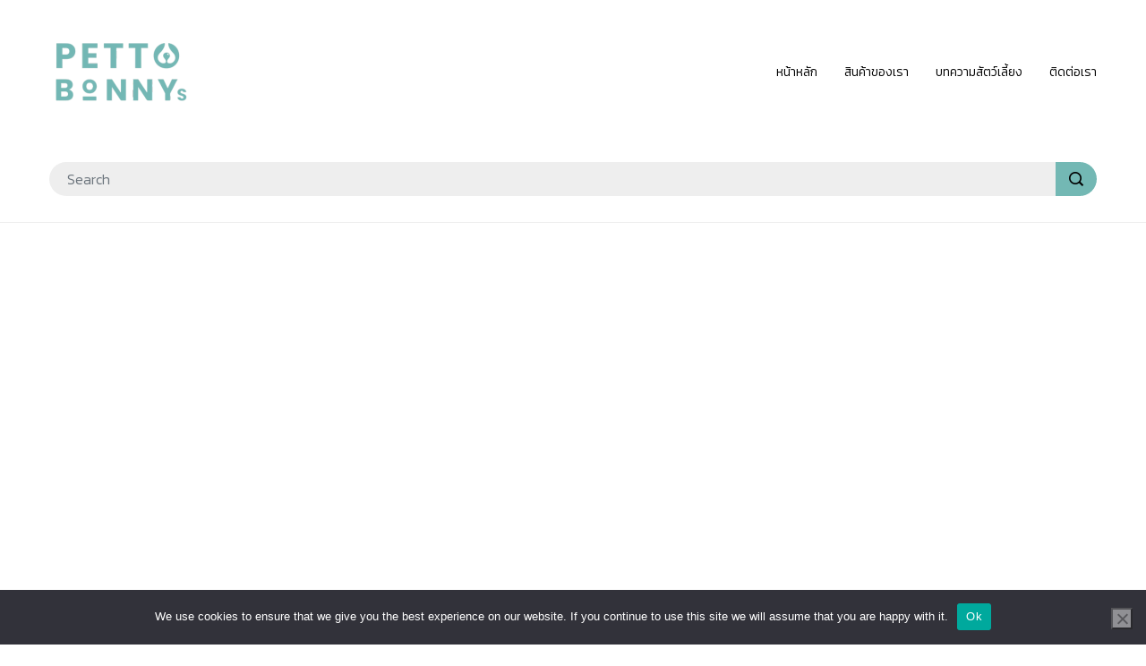

--- FILE ---
content_type: text/html; charset=UTF-8
request_url: https://www.pettobonny.com/sitemap/
body_size: 7841
content:
<!DOCTYPE html>
<html lang="en" prefix="og: https://ogp.me/ns#" class="no-js">
<head>
<meta charset="UTF-8">
<meta http-equiv="X-UA-Compatible" content="IE=edge, chrome=1" />
<meta name="viewport" content="width=device-width, initial-scale=1">
<meta property="og:title" content="Sitemap - PettoBonny🆂 -เพ็ทโตะบอนนี่" /><meta property="og:site_name" content="PettoBonny🆂 -เพ็ทโตะบอนนี่" /><meta property="og:type" content="article" /><meta name="description" content="" /><meta property="og:description" content="" /><meta property="og:image" content="https://www.pettobonny.com/wp-content/uploads/2025/02/Untitled-design-68.png" />	<style>img:is([sizes="auto" i], [sizes^="auto," i]) { contain-intrinsic-size: 3000px 1500px }</style>
<!-- Search Engine Optimization by Rank Math - https://rankmath.com/ -->
<title>Sitemap - PettoBonny🆂 -เพ็ทโตะบอนนี่</title>
<meta name="robots" content="follow, index, max-snippet:-1, max-video-preview:-1, max-image-preview:large"/>
<link rel="canonical" href="https://www.pettobonny.com/sitemap/" />
<meta property="og:locale" content="en_US" />
<meta property="og:type" content="article" />
<meta property="og:title" content="Sitemap - PettoBonny🆂 -เพ็ทโตะบอนนี่" />
<meta property="og:url" content="https://www.pettobonny.com/sitemap/" />
<meta property="og:site_name" content="Pettobonny" />
<meta property="article:publisher" content="https://www.facebook.com/PettoBonny/" />
<meta property="og:image" content="https://www.pettobonny.com/wp-content/uploads/2022/10/National-Love-Your-Pet-Day-400-×-200-px-1200-×-768-px-1200-×-630-px.png" />
<meta property="og:image:secure_url" content="https://www.pettobonny.com/wp-content/uploads/2022/10/National-Love-Your-Pet-Day-400-×-200-px-1200-×-768-px-1200-×-630-px.png" />
<meta property="og:image:width" content="1200" />
<meta property="og:image:height" content="630" />
<meta property="og:image:alt" content="Sitemap" />
<meta property="og:image:type" content="image/png" />
<meta property="article:published_time" content="2016-03-15T19:13:02+07:00" />
<meta name="twitter:card" content="summary_large_image" />
<meta name="twitter:title" content="Sitemap - PettoBonny🆂 -เพ็ทโตะบอนนี่" />
<meta name="twitter:site" content="@admin" />
<meta name="twitter:creator" content="@admin" />
<meta name="twitter:image" content="https://www.pettobonny.com/wp-content/uploads/2022/10/National-Love-Your-Pet-Day-400-×-200-px-1200-×-768-px-1200-×-630-px.png" />
<meta name="twitter:label1" content="Time to read" />
<meta name="twitter:data1" content="Less than a minute" />
<script type="application/ld+json" class="rank-math-schema">{"@context":"https://schema.org","@graph":[{"@type":["NewsMediaOrganization","Organization"],"@id":"https://www.pettobonny.com/#organization","name":"admin","url":"https://www.pettobonny.com","sameAs":["https://www.facebook.com/PettoBonny/","https://twitter.com/admin"],"email":"pettobonny@gmail.com","logo":{"@type":"ImageObject","@id":"https://www.pettobonny.com/#logo","url":"https://www.pettobonny.com/wp-content/uploads/2022/04/cropped-33-logo.png","contentUrl":"https://www.pettobonny.com/wp-content/uploads/2022/04/cropped-33-logo.png","caption":"Pettobonny","inLanguage":"en","width":"512","height":"512"}},{"@type":"WebSite","@id":"https://www.pettobonny.com/#website","url":"https://www.pettobonny.com","name":"Pettobonny","publisher":{"@id":"https://www.pettobonny.com/#organization"},"inLanguage":"en"},{"@type":"ImageObject","@id":"https://www.pettobonny.com/wp-content/uploads/2022/10/National-Love-Your-Pet-Day-400-\u00d7-200-px-1200-\u00d7-768-px-1200-\u00d7-630-px.png","url":"https://www.pettobonny.com/wp-content/uploads/2022/10/National-Love-Your-Pet-Day-400-\u00d7-200-px-1200-\u00d7-768-px-1200-\u00d7-630-px.png","width":"1200","height":"630","inLanguage":"en"},{"@type":"BreadcrumbList","@id":"https://www.pettobonny.com/sitemap/#breadcrumb","itemListElement":[{"@type":"ListItem","position":"1","item":{"@id":"https://www.pettobonny.com","name":"Home"}},{"@type":"ListItem","position":"2","item":{"@id":"https://www.pettobonny.com/sitemap/","name":"Sitemap"}}]},{"@type":"WebPage","@id":"https://www.pettobonny.com/sitemap/#webpage","url":"https://www.pettobonny.com/sitemap/","name":"Sitemap - PettoBonny\ud83c\udd82 -\u0e40\u0e1e\u0e47\u0e17\u0e42\u0e15\u0e30\u0e1a\u0e2d\u0e19\u0e19\u0e35\u0e48","datePublished":"2016-03-15T19:13:02+07:00","dateModified":"2016-03-15T19:13:02+07:00","isPartOf":{"@id":"https://www.pettobonny.com/#website"},"primaryImageOfPage":{"@id":"https://www.pettobonny.com/wp-content/uploads/2022/10/National-Love-Your-Pet-Day-400-\u00d7-200-px-1200-\u00d7-768-px-1200-\u00d7-630-px.png"},"inLanguage":"en","breadcrumb":{"@id":"https://www.pettobonny.com/sitemap/#breadcrumb"}},{"@type":"Person","@id":"https://www.pettobonny.com/author/admin/","name":"admin","url":"https://www.pettobonny.com/author/admin/","image":{"@type":"ImageObject","@id":"https://secure.gravatar.com/avatar/6100f292d4d973ee3f367ad6b76ae5131f6c37056dfe982b61f9ae3d1b0d8572?s=96&amp;d=mm&amp;r=g","url":"https://secure.gravatar.com/avatar/6100f292d4d973ee3f367ad6b76ae5131f6c37056dfe982b61f9ae3d1b0d8572?s=96&amp;d=mm&amp;r=g","caption":"admin","inLanguage":"en"},"sameAs":["https://www.pettobonny.com"],"worksFor":{"@id":"https://www.pettobonny.com/#organization"}},{"@type":"Article","headline":"Sitemap - PettoBonny\ud83c\udd82 -\u0e40\u0e1e\u0e47\u0e17\u0e42\u0e15\u0e30\u0e1a\u0e2d\u0e19\u0e19\u0e35\u0e48","datePublished":"2016-03-15T19:13:02+07:00","dateModified":"2016-03-15T19:13:02+07:00","author":{"@id":"https://www.pettobonny.com/author/admin/","name":"admin"},"publisher":{"@id":"https://www.pettobonny.com/#organization"},"name":"Sitemap - PettoBonny\ud83c\udd82 -\u0e40\u0e1e\u0e47\u0e17\u0e42\u0e15\u0e30\u0e1a\u0e2d\u0e19\u0e19\u0e35\u0e48","@id":"https://www.pettobonny.com/sitemap/#richSnippet","isPartOf":{"@id":"https://www.pettobonny.com/sitemap/#webpage"},"image":{"@id":"https://www.pettobonny.com/wp-content/uploads/2022/10/National-Love-Your-Pet-Day-400-\u00d7-200-px-1200-\u00d7-768-px-1200-\u00d7-630-px.png"},"inLanguage":"en","mainEntityOfPage":{"@id":"https://www.pettobonny.com/sitemap/#webpage"}}]}</script>
<!-- /Rank Math WordPress SEO plugin -->
<link rel='dns-prefetch' href='//www.googletagmanager.com' />
<link rel='dns-prefetch' href='//pagead2.googlesyndication.com' />
<link rel="alternate" type="application/rss+xml" title="PettoBonny🆂 -เพ็ทโตะบอนนี่ &raquo; Feed" href="https://www.pettobonny.com/feed/" />
<link rel="alternate" type="application/rss+xml" title="PettoBonny🆂 -เพ็ทโตะบอนนี่ &raquo; Comments Feed" href="https://www.pettobonny.com/comments/feed/" />
<!-- <link rel='stylesheet' id='flipmag-shortcodes-css' href='https://www.pettobonny.com/wp-content/plugins/flipmag-shortcodes/css/shortcodes.css?ver=6.8.3' type='text/css' media='all' /> -->
<!-- <link rel='stylesheet' id='wp-block-library-css' href='https://www.pettobonny.com/wp-includes/css/dist/block-library/style.min.css?ver=6.8.3' type='text/css' media='all' /> -->
<link rel="stylesheet" type="text/css" href="//www.pettobonny.com/wp-content/cache/wpfc-minified/7z1pbnnn/auvt.css" media="all"/>
<style id='classic-theme-styles-inline-css' type='text/css'>
/*! This file is auto-generated */
.wp-block-button__link{color:#fff;background-color:#32373c;border-radius:9999px;box-shadow:none;text-decoration:none;padding:calc(.667em + 2px) calc(1.333em + 2px);font-size:1.125em}.wp-block-file__button{background:#32373c;color:#fff;text-decoration:none}
</style>
<style id='global-styles-inline-css' type='text/css'>
:root{--wp--preset--aspect-ratio--square: 1;--wp--preset--aspect-ratio--4-3: 4/3;--wp--preset--aspect-ratio--3-4: 3/4;--wp--preset--aspect-ratio--3-2: 3/2;--wp--preset--aspect-ratio--2-3: 2/3;--wp--preset--aspect-ratio--16-9: 16/9;--wp--preset--aspect-ratio--9-16: 9/16;--wp--preset--color--black: #000000;--wp--preset--color--cyan-bluish-gray: #abb8c3;--wp--preset--color--white: #ffffff;--wp--preset--color--pale-pink: #f78da7;--wp--preset--color--vivid-red: #cf2e2e;--wp--preset--color--luminous-vivid-orange: #ff6900;--wp--preset--color--luminous-vivid-amber: #fcb900;--wp--preset--color--light-green-cyan: #7bdcb5;--wp--preset--color--vivid-green-cyan: #00d084;--wp--preset--color--pale-cyan-blue: #8ed1fc;--wp--preset--color--vivid-cyan-blue: #0693e3;--wp--preset--color--vivid-purple: #9b51e0;--wp--preset--gradient--vivid-cyan-blue-to-vivid-purple: linear-gradient(135deg,rgba(6,147,227,1) 0%,rgb(155,81,224) 100%);--wp--preset--gradient--light-green-cyan-to-vivid-green-cyan: linear-gradient(135deg,rgb(122,220,180) 0%,rgb(0,208,130) 100%);--wp--preset--gradient--luminous-vivid-amber-to-luminous-vivid-orange: linear-gradient(135deg,rgba(252,185,0,1) 0%,rgba(255,105,0,1) 100%);--wp--preset--gradient--luminous-vivid-orange-to-vivid-red: linear-gradient(135deg,rgba(255,105,0,1) 0%,rgb(207,46,46) 100%);--wp--preset--gradient--very-light-gray-to-cyan-bluish-gray: linear-gradient(135deg,rgb(238,238,238) 0%,rgb(169,184,195) 100%);--wp--preset--gradient--cool-to-warm-spectrum: linear-gradient(135deg,rgb(74,234,220) 0%,rgb(151,120,209) 20%,rgb(207,42,186) 40%,rgb(238,44,130) 60%,rgb(251,105,98) 80%,rgb(254,248,76) 100%);--wp--preset--gradient--blush-light-purple: linear-gradient(135deg,rgb(255,206,236) 0%,rgb(152,150,240) 100%);--wp--preset--gradient--blush-bordeaux: linear-gradient(135deg,rgb(254,205,165) 0%,rgb(254,45,45) 50%,rgb(107,0,62) 100%);--wp--preset--gradient--luminous-dusk: linear-gradient(135deg,rgb(255,203,112) 0%,rgb(199,81,192) 50%,rgb(65,88,208) 100%);--wp--preset--gradient--pale-ocean: linear-gradient(135deg,rgb(255,245,203) 0%,rgb(182,227,212) 50%,rgb(51,167,181) 100%);--wp--preset--gradient--electric-grass: linear-gradient(135deg,rgb(202,248,128) 0%,rgb(113,206,126) 100%);--wp--preset--gradient--midnight: linear-gradient(135deg,rgb(2,3,129) 0%,rgb(40,116,252) 100%);--wp--preset--font-size--small: 13px;--wp--preset--font-size--medium: 20px;--wp--preset--font-size--large: 36px;--wp--preset--font-size--x-large: 42px;--wp--preset--spacing--20: 0.44rem;--wp--preset--spacing--30: 0.67rem;--wp--preset--spacing--40: 1rem;--wp--preset--spacing--50: 1.5rem;--wp--preset--spacing--60: 2.25rem;--wp--preset--spacing--70: 3.38rem;--wp--preset--spacing--80: 5.06rem;--wp--preset--shadow--natural: 6px 6px 9px rgba(0, 0, 0, 0.2);--wp--preset--shadow--deep: 12px 12px 50px rgba(0, 0, 0, 0.4);--wp--preset--shadow--sharp: 6px 6px 0px rgba(0, 0, 0, 0.2);--wp--preset--shadow--outlined: 6px 6px 0px -3px rgba(255, 255, 255, 1), 6px 6px rgba(0, 0, 0, 1);--wp--preset--shadow--crisp: 6px 6px 0px rgba(0, 0, 0, 1);}:where(.is-layout-flex){gap: 0.5em;}:where(.is-layout-grid){gap: 0.5em;}body .is-layout-flex{display: flex;}.is-layout-flex{flex-wrap: wrap;align-items: center;}.is-layout-flex > :is(*, div){margin: 0;}body .is-layout-grid{display: grid;}.is-layout-grid > :is(*, div){margin: 0;}:where(.wp-block-columns.is-layout-flex){gap: 2em;}:where(.wp-block-columns.is-layout-grid){gap: 2em;}:where(.wp-block-post-template.is-layout-flex){gap: 1.25em;}:where(.wp-block-post-template.is-layout-grid){gap: 1.25em;}.has-black-color{color: var(--wp--preset--color--black) !important;}.has-cyan-bluish-gray-color{color: var(--wp--preset--color--cyan-bluish-gray) !important;}.has-white-color{color: var(--wp--preset--color--white) !important;}.has-pale-pink-color{color: var(--wp--preset--color--pale-pink) !important;}.has-vivid-red-color{color: var(--wp--preset--color--vivid-red) !important;}.has-luminous-vivid-orange-color{color: var(--wp--preset--color--luminous-vivid-orange) !important;}.has-luminous-vivid-amber-color{color: var(--wp--preset--color--luminous-vivid-amber) !important;}.has-light-green-cyan-color{color: var(--wp--preset--color--light-green-cyan) !important;}.has-vivid-green-cyan-color{color: var(--wp--preset--color--vivid-green-cyan) !important;}.has-pale-cyan-blue-color{color: var(--wp--preset--color--pale-cyan-blue) !important;}.has-vivid-cyan-blue-color{color: var(--wp--preset--color--vivid-cyan-blue) !important;}.has-vivid-purple-color{color: var(--wp--preset--color--vivid-purple) !important;}.has-black-background-color{background-color: var(--wp--preset--color--black) !important;}.has-cyan-bluish-gray-background-color{background-color: var(--wp--preset--color--cyan-bluish-gray) !important;}.has-white-background-color{background-color: var(--wp--preset--color--white) !important;}.has-pale-pink-background-color{background-color: var(--wp--preset--color--pale-pink) !important;}.has-vivid-red-background-color{background-color: var(--wp--preset--color--vivid-red) !important;}.has-luminous-vivid-orange-background-color{background-color: var(--wp--preset--color--luminous-vivid-orange) !important;}.has-luminous-vivid-amber-background-color{background-color: var(--wp--preset--color--luminous-vivid-amber) !important;}.has-light-green-cyan-background-color{background-color: var(--wp--preset--color--light-green-cyan) !important;}.has-vivid-green-cyan-background-color{background-color: var(--wp--preset--color--vivid-green-cyan) !important;}.has-pale-cyan-blue-background-color{background-color: var(--wp--preset--color--pale-cyan-blue) !important;}.has-vivid-cyan-blue-background-color{background-color: var(--wp--preset--color--vivid-cyan-blue) !important;}.has-vivid-purple-background-color{background-color: var(--wp--preset--color--vivid-purple) !important;}.has-black-border-color{border-color: var(--wp--preset--color--black) !important;}.has-cyan-bluish-gray-border-color{border-color: var(--wp--preset--color--cyan-bluish-gray) !important;}.has-white-border-color{border-color: var(--wp--preset--color--white) !important;}.has-pale-pink-border-color{border-color: var(--wp--preset--color--pale-pink) !important;}.has-vivid-red-border-color{border-color: var(--wp--preset--color--vivid-red) !important;}.has-luminous-vivid-orange-border-color{border-color: var(--wp--preset--color--luminous-vivid-orange) !important;}.has-luminous-vivid-amber-border-color{border-color: var(--wp--preset--color--luminous-vivid-amber) !important;}.has-light-green-cyan-border-color{border-color: var(--wp--preset--color--light-green-cyan) !important;}.has-vivid-green-cyan-border-color{border-color: var(--wp--preset--color--vivid-green-cyan) !important;}.has-pale-cyan-blue-border-color{border-color: var(--wp--preset--color--pale-cyan-blue) !important;}.has-vivid-cyan-blue-border-color{border-color: var(--wp--preset--color--vivid-cyan-blue) !important;}.has-vivid-purple-border-color{border-color: var(--wp--preset--color--vivid-purple) !important;}.has-vivid-cyan-blue-to-vivid-purple-gradient-background{background: var(--wp--preset--gradient--vivid-cyan-blue-to-vivid-purple) !important;}.has-light-green-cyan-to-vivid-green-cyan-gradient-background{background: var(--wp--preset--gradient--light-green-cyan-to-vivid-green-cyan) !important;}.has-luminous-vivid-amber-to-luminous-vivid-orange-gradient-background{background: var(--wp--preset--gradient--luminous-vivid-amber-to-luminous-vivid-orange) !important;}.has-luminous-vivid-orange-to-vivid-red-gradient-background{background: var(--wp--preset--gradient--luminous-vivid-orange-to-vivid-red) !important;}.has-very-light-gray-to-cyan-bluish-gray-gradient-background{background: var(--wp--preset--gradient--very-light-gray-to-cyan-bluish-gray) !important;}.has-cool-to-warm-spectrum-gradient-background{background: var(--wp--preset--gradient--cool-to-warm-spectrum) !important;}.has-blush-light-purple-gradient-background{background: var(--wp--preset--gradient--blush-light-purple) !important;}.has-blush-bordeaux-gradient-background{background: var(--wp--preset--gradient--blush-bordeaux) !important;}.has-luminous-dusk-gradient-background{background: var(--wp--preset--gradient--luminous-dusk) !important;}.has-pale-ocean-gradient-background{background: var(--wp--preset--gradient--pale-ocean) !important;}.has-electric-grass-gradient-background{background: var(--wp--preset--gradient--electric-grass) !important;}.has-midnight-gradient-background{background: var(--wp--preset--gradient--midnight) !important;}.has-small-font-size{font-size: var(--wp--preset--font-size--small) !important;}.has-medium-font-size{font-size: var(--wp--preset--font-size--medium) !important;}.has-large-font-size{font-size: var(--wp--preset--font-size--large) !important;}.has-x-large-font-size{font-size: var(--wp--preset--font-size--x-large) !important;}
:where(.wp-block-post-template.is-layout-flex){gap: 1.25em;}:where(.wp-block-post-template.is-layout-grid){gap: 1.25em;}
:where(.wp-block-columns.is-layout-flex){gap: 2em;}:where(.wp-block-columns.is-layout-grid){gap: 2em;}
:root :where(.wp-block-pullquote){font-size: 1.5em;line-height: 1.6;}
</style>
<!-- <link rel='stylesheet' id='contact-form-7-css' href='https://www.pettobonny.com/wp-content/plugins/contact-form-7/includes/css/styles.css?ver=6.1.3' type='text/css' media='all' /> -->
<!-- <link rel='stylesheet' id='cookie-notice-front-css' href='https://www.pettobonny.com/wp-content/plugins/cookie-notice/css/front.min.css?ver=2.5.9' type='text/css' media='all' /> -->
<!-- <link rel='stylesheet' id='indymall-vender-css' href='https://www.pettobonny.com/wp-content/themes/indymall_1.1.2-1/styles/vender.min.css?ver=1.1.1' type='text/css' media='all' /> -->
<!-- <link rel='stylesheet' id='indymall-main-theme-css' href='https://www.pettobonny.com/wp-content/themes/indymall_1.1.2-1/styles/main.min.css?ver=1.1.1' type='text/css' media='all' /> -->
<!-- <link rel='stylesheet' id='indymall-column-theme-css' href='https://www.pettobonny.com/wp-content/themes/indymall_1.1.2-1/styles/column.min.css?ver=1.1.1' type='text/css' media='all' /> -->
<link rel="stylesheet" type="text/css" href="//www.pettobonny.com/wp-content/cache/wpfc-minified/2po5bb24/azog.css" media="all"/>
<script id="cookie-notice-front-js-before">
var cnArgs = {"ajaxUrl":"https:\/\/www.pettobonny.com\/wp-admin\/admin-ajax.php","nonce":"629c6b13c4","hideEffect":"fade","position":"bottom","onScroll":false,"onScrollOffset":100,"onClick":false,"cookieName":"cookie_notice_accepted","cookieTime":2592000,"cookieTimeRejected":2592000,"globalCookie":false,"redirection":false,"cache":false,"revokeCookies":false,"revokeCookiesOpt":"automatic"};
</script>
<script src='//www.pettobonny.com/wp-content/cache/wpfc-minified/d7tv2o2h/azog.js' type="text/javascript"></script>
<!-- <script src="https://www.pettobonny.com/wp-content/plugins/cookie-notice/js/front.min.js?ver=2.5.9" id="cookie-notice-front-js"></script> -->
<!-- <script src="https://www.pettobonny.com/wp-includes/js/jquery/jquery.min.js?ver=3.7.1" id="jquery-core-js"></script> -->
<!-- <script src="https://www.pettobonny.com/wp-includes/js/jquery/jquery-migrate.min.js?ver=3.4.1" id="jquery-migrate-js"></script> -->
<!-- <script src="https://www.pettobonny.com/wp-content/themes/indymall_1.1.2-1/scripts/vender.min.js?ver=1.1.1" id="indymall-vender-js"></script> -->
<!-- <script src="https://www.pettobonny.com/wp-content/themes/indymall_1.1.2-1/scripts/slick.min.js?ver=1.1.1" id="indymall-slick-js"></script> -->
<!-- <script src="https://www.pettobonny.com/wp-content/themes/indymall_1.1.2-1/scripts/main.min.js?ver=1.1.1" id="indymall-main-js"></script> -->
<link rel="https://api.w.org/" href="https://www.pettobonny.com/wp-json/" /><link rel="alternate" title="JSON" type="application/json" href="https://www.pettobonny.com/wp-json/wp/v2/pages/211" /><link rel="EditURI" type="application/rsd+xml" title="RSD" href="https://www.pettobonny.com/xmlrpc.php?rsd" />
<meta name="generator" content="WordPress 6.8.3" />
<link rel='shortlink' href='https://www.pettobonny.com/?p=211' />
<link rel="alternate" title="oEmbed (JSON)" type="application/json+oembed" href="https://www.pettobonny.com/wp-json/oembed/1.0/embed?url=https%3A%2F%2Fwww.pettobonny.com%2Fsitemap%2F" />
<link rel="alternate" title="oEmbed (XML)" type="text/xml+oembed" href="https://www.pettobonny.com/wp-json/oembed/1.0/embed?url=https%3A%2F%2Fwww.pettobonny.com%2Fsitemap%2F&#038;format=xml" />
<link rel="preconnect" href="https://fonts.googleapis.com">
<link rel="preconnect" href="https://fonts.gstatic.com">
<link href='https://fonts.googleapis.com/css2?display=swap&family=Sarabun:wght@300&family=Kanit:wght@200;300&family=Kantumruy:wght@300' rel='stylesheet'><meta name="generator" content="Site Kit by Google 1.166.0" /><!-- Global site tag (gtag.js) - Google Analytics -->
<script async src="https://www.googletagmanager.com/gtag/js?id=G-5RLKD75MX0"></script>
<script>
window.dataLayer = window.dataLayer || [];
function gtag(){dataLayer.push(arguments);}
gtag('js', new Date());
gtag('config', 'G-5RLKD75MX0');
</script>
<!-- Google AdSense meta tags added by Site Kit -->
<meta name="google-adsense-platform-account" content="ca-host-pub-2644536267352236">
<meta name="google-adsense-platform-domain" content="sitekit.withgoogle.com">
<!-- End Google AdSense meta tags added by Site Kit -->
<!-- Google AdSense snippet added by Site Kit -->
<script async src="https://pagead2.googlesyndication.com/pagead/js/adsbygoogle.js?client=ca-pub-3446146338607037&amp;host=ca-host-pub-2644536267352236" crossorigin="anonymous"></script>
<!-- End Google AdSense snippet added by Site Kit -->
<link rel="icon" href="https://www.pettobonny.com/wp-content/uploads/2024/08/cropped-new-logo-32x32.png" sizes="32x32" />
<link rel="icon" href="https://www.pettobonny.com/wp-content/uploads/2024/08/cropped-new-logo-192x192.png" sizes="192x192" />
<link rel="apple-touch-icon" href="https://www.pettobonny.com/wp-content/uploads/2024/08/cropped-new-logo-180x180.png" />
<meta name="msapplication-TileImage" content="https://www.pettobonny.com/wp-content/uploads/2024/08/cropped-new-logo-270x270.png" />
<style type="text/css" id="indymall_inline_css">:root {
--indymall-primary-color:#73b8b4;
--indymall-text-color:#000000;
--indymall-star-color:#ffcc00;
}body { font-family: "Kanit", sans-serif; }</style>		<style id="wp-custom-css">
function year_shortcode () {
$year = date_i18n ('Y');
return $year;
}
add_shortcode ('year', 'year_shortcode');
</style>
<style id="egf-frontend-styles" type="text/css">
p {background-color: #ffffff;color: #212529;font-family: 'Sarabun', sans-serif;font-size: 17px;font-style: normal;font-weight: 300;line-height: 1.7;} h1 {font-size: 18px;line-height: 1.7;} h2 {font-family: 'Kanit', sans-serif;font-size: 22px;font-style: normal;font-weight: 300;line-height: 2;} h3 {font-family: 'Kanit', sans-serif;font-size: 21px;font-style: normal;font-weight: 300;line-height: 1.5;} h4 {font-family: 'Kantumruy', sans-serif;font-size: 18px;font-style: normal;font-weight: 300;line-height: 1.3;} h5 {font-family: 'Kanit', sans-serif;font-size: 18px;font-style: normal;font-weight: 200;line-height: 1.6;} h6 {} 	</style>
</head>
<body class="wp-singular page-template page-template-sitemap page-template-sitemap-php page page-id-211 wp-theme-indymall_112-1 cookies-not-set">
<header class="container-fluid app-header">
<div class="row header header-lg header-lg-5 d-none d-lg-block">
<div class="col-12 header-main flex-center-y">
<div class="container">
<div class="row">
<div class="col-3 header-logo flex-center-y">
<a href="https://www.pettobonny.com">
<img class="logo" src="https://www.pettobonny.com/wp-content/uploads/2025/02/Untitled-design-68.png" alt="logo" width="230" height="82"/>
</a>
</div>
<div class="col header-main-menu flex-center-y justify-content-end pr-0 ">
<nav class="main-menu-lg flex-center-y flex-wrap">
<div class="menu parent-menu sub-small">
<a data-disabled-link="false" class="item flex-center-y" href="https://www.pettobonny.com/" target="">
<div class="title">หน้าหลัก</div>
</a>
</div>
<div class="menu parent-menu sub-small">
<a data-disabled-link="false" class="item flex-center-y" href="https://invl.me/clmsbz1" target="_blank">
<div class="title">สินค้าของเรา</div>
</a>
</div>
<div class="menu parent-menu sub-small">
<a data-disabled-link="false" class="item flex-center-y" href="https://www.pettobonny.com/Category/%e0%b8%9a%e0%b8%97%e0%b8%84%e0%b8%a7%e0%b8%b2%e0%b8%a1%e0%b9%80%e0%b8%9e%e0%b9%87%e0%b8%97%e0%b9%82%e0%b8%95%e0%b8%b0%e0%b8%9a%e0%b8%ad%e0%b8%99%e0%b8%99%e0%b8%b5%e0%b9%88/" target="_blank">
<div class="title">บทความสัตว์เลี้ยง</div>
</a>
</div>
<div class="menu parent-menu sub-small">
<a data-disabled-link="false" class="item flex-center-y" href="https://www.pettobonny.com/contact-%E0%B8%95%E0%B8%B4%E0%B8%94%E0%B8%95%E0%B9%88%E0%B8%AD-%E0%B9%80%E0%B8%9E%E0%B9%87%E0%B8%97%E0%B9%82%E0%B8%95%E0%B8%B0%E0%B8%9A%E0%B8%AD%E0%B8%99%E0%B8%99%E0%B8%B5%E0%B9%88/" target="_blank">
<div class="title">ติดต่อเรา</div>
</a>
</div>
</nav>                </div>
</div>
</div>
</div>
<div class="col-12 header-nav flex-center-y">
<div class="container">
<div class="row">
<div class="col d-flex justify-content-end pb-2">
<div class="header-search flex-fill">
<form class="searchform w-100" method="get" action="https://www.pettobonny.com">
<div class="input-group">
<input type="search" class="form-control search-field" name="s" value="" autocomplete="off" placeholder="Search">
</div>
<button aria-label="search" class="flex-center" type="submit">
<i class="icon-search-1"></i>
</button>
</form>                    </div>
<div class="header-icons flex-center-y">
</div>
</div>
</div>
</div>
</div>
</div>
<style>
.header-lg .header-main {
background-image: url();
background-size: auto;
}
</style>			
<div class="row header header-xs header-xs-1 d-lg-none">
<div class="tab">
<div id="moremenu-button" class="item header-more text-left">
<div class="icon"><i class="icon-navigation-menu"></i></div>
</div>
<div class="item logo">
<a href="https://www.pettobonny.com">
<img class="logo" src="https://www.pettobonny.com/wp-content/uploads/2025/02/Untitled-design-68.png" alt="logo" width="112" height="40"/>
</a>
</div>
<div class="item header-icons text-right">
</div>
</div>
<div id="search-xs" class="search-xs">
<form class="searchform w-100" method="get" action="https://www.pettobonny.com">
<div class="input-group">
<input type="search" class="form-control search-field" name="s" value="" autocomplete="off" placeholder="Search">
</div>
<button aria-label="search" class="flex-center" type="submit">
<i class="icon-search-1"></i>
</button>
</form>        <div id="search-xs-close" class="close-button"><i class="icon-close-line"></i></div>
</div>
</div>
<div id="drawer-menu-xs" class="style-1">
<div class="tab-header">
<div class="tab selected" data-target="menu-tab-main">
<span>Menu</span>
</div>
<div class="tab" data-target="menu-tab-categories">
<span>Categories</span>
</div>
</div>
<div id="menu-tab-main" class="content">
<div class="menu-xs text-md">
<div class="menu-item">
<a class="title" href="https://www.pettobonny.com/" target="">
หน้าหลัก            
</a>
</div>
<div class="submenu collapse" id="submenu-main-0">
</div>
<div class="menu-item">
<a class="title" href="https://invl.me/clmsbz1" target="_blank">
สินค้าของเรา            
</a>
</div>
<div class="submenu collapse" id="submenu-main-1">
</div>
<div class="menu-item">
<a class="title" href="https://www.pettobonny.com/Category/%e0%b8%9a%e0%b8%97%e0%b8%84%e0%b8%a7%e0%b8%b2%e0%b8%a1%e0%b9%80%e0%b8%9e%e0%b9%87%e0%b8%97%e0%b9%82%e0%b8%95%e0%b8%b0%e0%b8%9a%e0%b8%ad%e0%b8%99%e0%b8%99%e0%b8%b5%e0%b9%88/" target="_blank">
บทความสัตว์เลี้ยง            
</a>
</div>
<div class="submenu collapse" id="submenu-main-2">
</div>
<div class="menu-item">
<a class="title" href="https://www.pettobonny.com/contact-%E0%B8%95%E0%B8%B4%E0%B8%94%E0%B8%95%E0%B9%88%E0%B8%AD-%E0%B9%80%E0%B8%9E%E0%B9%87%E0%B8%97%E0%B9%82%E0%B8%95%E0%B8%B0%E0%B8%9A%E0%B8%AD%E0%B8%99%E0%B8%99%E0%B8%B5%E0%B9%88/" target="_blank">
ติดต่อเรา            
</a>
</div>
<div class="submenu collapse" id="submenu-main-3">
</div>
</div>    </div>
<div id="menu-tab-categories" class="content d-none">
<div class="menu-xs text-md">
<div class="menu-item">
<a class="title" data-toggle="collapse" data-target="#submenu-category-0" href="#submenu-category-0" aria-controls="submenu-category-0">
สุนัข            
</a>
</div>
<div class="submenu collapse" id="submenu-category-0">
</div>
<div class="menu-item">
<a class="title" data-toggle="collapse" data-target="#submenu-category-1" href="#submenu-category-1" aria-controls="submenu-category-1">
แมว            
</a>
</div>
<div class="submenu collapse" id="submenu-category-1">
</div>
<div class="menu-item">
<a class="title" data-toggle="collapse" data-target="#submenu-category-2" href="#submenu-category-2" aria-controls="submenu-category-2">
นก            
</a>
</div>
<div class="submenu collapse" id="submenu-category-2">
</div>
<div class="menu-item">
<a class="title" data-toggle="collapse" data-target="#submenu-category-3" href="#submenu-category-3" aria-controls="submenu-category-3">
หนูแฮมเตอร์            
</a>
</div>
<div class="submenu collapse" id="submenu-category-3">
</div>
<div class="menu-item">
<a class="title" data-toggle="collapse" data-target="#submenu-category-4" href="#submenu-category-4" aria-controls="submenu-category-4">
กระต่าย            
</a>
</div>
<div class="submenu collapse" id="submenu-category-4">
</div>
</div>    </div>
</div>
<div id="drawer-menu-void" class="d-none"></div>
<script type="text/javascript" src="https://xhr.invl.co/magic/419317/auto.js"></script>
</header>
<div class="article container-fluid p-0">
<article class="page container pt-4 pb-4">
<div class="content">
</div>
</div>
</div>
<link rel="preconnect" href="https://fonts.googleapis.com">
<link rel="preconnect" href="https://fonts.gstatic.com" crossorigin>
<link href="https://fonts.googleapis.com/css2?family=Kanit:wght@300;500&display=swap" rel="stylesheet">
<script>
var deferCssIcon = document.createElement("link");
deferCssIcon.rel = "stylesheet";
deferCssIcon.href = "https://www.pettobonny.com/wp-content/themes/indymall_1.1.2-1/styles/indymallicon.min.css?v=1.1.2";
deferCssIcon.type = "text/css";
var goDeferIcon = document.getElementsByTagName("link")[0];
goDeferIcon.parentNode.insertBefore(deferCssIcon, goDeferIcon);
</script><script type="speculationrules">
{"prefetch":[{"source":"document","where":{"and":[{"href_matches":"\/*"},{"not":{"href_matches":["\/wp-*.php","\/wp-admin\/*","\/wp-content\/uploads\/*","\/wp-content\/*","\/wp-content\/plugins\/*","\/wp-content\/themes\/indymall_1.1.2-1\/*","\/*\\?(.+)"]}},{"not":{"selector_matches":"a[rel~=\"nofollow\"]"}},{"not":{"selector_matches":".no-prefetch, .no-prefetch a"}}]},"eagerness":"conservative"}]}
</script>
<script type="text/javascript"> var indymall_constants = {"TEXT_ADDED_TO_CART":"Item added to your cart","TEXT_VIEW_CART":"View cart","URL_CART":""}</script><script src="https://www.pettobonny.com/wp-includes/js/dist/hooks.min.js?ver=4d63a3d491d11ffd8ac6" id="wp-hooks-js"></script>
<script src="https://www.pettobonny.com/wp-includes/js/dist/i18n.min.js?ver=5e580eb46a90c2b997e6" id="wp-i18n-js"></script>
<script id="wp-i18n-js-after">
wp.i18n.setLocaleData( { 'text direction\u0004ltr': [ 'ltr' ] } );
</script>
<script src="https://www.pettobonny.com/wp-content/plugins/contact-form-7/includes/swv/js/index.js?ver=6.1.3" id="swv-js"></script>
<script id="contact-form-7-js-before">
var wpcf7 = {
"api": {
"root": "https:\/\/www.pettobonny.com\/wp-json\/",
"namespace": "contact-form-7\/v1"
}
};
</script>
<script src="https://www.pettobonny.com/wp-content/plugins/contact-form-7/includes/js/index.js?ver=6.1.3" id="contact-form-7-js"></script>
<!-- Cookie Notice plugin v2.5.9 by Hu-manity.co https://hu-manity.co/ -->
<div id="cookie-notice" role="dialog" class="cookie-notice-hidden cookie-revoke-hidden cn-position-bottom" aria-label="Cookie Notice" style="background-color: rgba(50,50,58,1);"><div class="cookie-notice-container" style="color: #fff"><span id="cn-notice-text" class="cn-text-container">We use cookies to ensure that we give you the best experience on our website. If you continue to use this site we will assume that you are happy with it.</span><span id="cn-notice-buttons" class="cn-buttons-container"><button id="cn-accept-cookie" data-cookie-set="accept" class="cn-set-cookie cn-button" aria-label="Ok" style="background-color: #00a99d">Ok</button></span><button id="cn-close-notice" data-cookie-set="accept" class="cn-close-icon" aria-label="No"></button></div>
</div>
<!-- / Cookie Notice plugin -->
<footer class="footer footer-3">
<div class="container-fluid footer-top">
<div class="container">
<div class="row">
<div class="col-12 col-lg-8 footer-menus">
<div class="row">
</div>
</div>
<div class="col-12 col-lg-4 footer-info mb-4 mb-lg-0">
<h4 class="title-about text-md">About us</h4>
<div class="d-block pt-2 pb-4">
เพ็ทโตะบอนนี่ จากเว็บไซต์รีวิวสินค้าสัตว์เลี้ยง จนมาถึงสินค้าเพื่อสัตว์เลี้ยงผลิตภัณฑ์แรก น้ำยาเพ็ทโตะบอนนี่ PettoBonnyⓢ MULTI PURPOSE CLEANER 🍊🍀🫧 น้ำยาทำความสะอาดอเนกประสงค์ และขจัดกลิ่น (สูตรเข้มข้น) อ่อนโยนและปลอดภัยเหมาะสำหรับสุนัขและแมว                    </div>
<div class="d-block pt-2 pb-4">
<div class="contact">
<div class="item">
<i class="icon-ui-contact-list"></i>
<span>LINE @PETTOBONNYS</span>
</div>
</div>                    </div>
</div>
</div>
</div>
</div>
<div class="container-fluid footer-bottom">
<div class="container">
<div class="row">
<div class="col-12 footer-copyright text-center">
Copyright © 2025, All Rights Reserved                </div>
</div>
</div>
</div>
</footer>
<style>
.footer-3,
.footer-3 a {
background-color: #b5e0dd;
color: #000000;
}
</style>	</body>
</html><!-- WP Fastest Cache file was created in 0.315 seconds, on December 25, 2025 @ 6:37 am -->

--- FILE ---
content_type: text/html; charset=utf-8
request_url: https://www.google.com/recaptcha/api2/aframe
body_size: 266
content:
<!DOCTYPE HTML><html><head><meta http-equiv="content-type" content="text/html; charset=UTF-8"></head><body><script nonce="A2vAq_H_pN2ngcyzQX3ieQ">/** Anti-fraud and anti-abuse applications only. See google.com/recaptcha */ try{var clients={'sodar':'https://pagead2.googlesyndication.com/pagead/sodar?'};window.addEventListener("message",function(a){try{if(a.source===window.parent){var b=JSON.parse(a.data);var c=clients[b['id']];if(c){var d=document.createElement('img');d.src=c+b['params']+'&rc='+(localStorage.getItem("rc::a")?sessionStorage.getItem("rc::b"):"");window.document.body.appendChild(d);sessionStorage.setItem("rc::e",parseInt(sessionStorage.getItem("rc::e")||0)+1);localStorage.setItem("rc::h",'1766696683615');}}}catch(b){}});window.parent.postMessage("_grecaptcha_ready", "*");}catch(b){}</script></body></html>

--- FILE ---
content_type: text/css
request_url: https://www.pettobonny.com/wp-content/themes/indymall_1.1.2-1/styles/indymallicon.min.css?v=1.1.2
body_size: 8289
content:
@font-face{font-family:indymallicon;src:url(../fonts/indymallicon.eot?c5xpnj);src:url(../fonts/indymallicon.eot?c5xpnj#iefix) format("embedded-opentype"),url(../fonts/indymallicon.ttf?c5xpnj) format("truetype"),url(../fonts/indymallicon.woff?c5xpnj) format("woff"),url(../fonts/indymallicon.svg?c5xpnj#icomoon) format("svg");font-weight:400;font-style:normal;font-display:block}[class*=" icon-"],[class^=icon-]{font-family:indymallicon!important;speak:none;font-style:normal;font-weight:400;font-variant:normal;text-transform:none;line-height:1;-webkit-font-smoothing:antialiased;-moz-osx-font-smoothing:grayscale}.icon-indy-list:before{content:"\e91e"}.icon-indy-grid:before{content:"\e91f"}.icon-chevron-left:before{content:"\e912"}.icon-chevron-right:before{content:"\e913"}.icon-chevron-up:before{content:"\e914"}.icon-chevron-down:before{content:"\e915"}.icon-paw-print:before{content:"\e916"}.icon-kitchen-chef:before{content:"\e917"}.icon-vaccine:before{content:"\e918"}.icon-pencil:before{content:"\e919"}.icon-headphones:before{content:"\e91a"}.icon-ball:before{content:"\e91b"}.icon-photography:before{content:"\e91c"}.icon-watch:before{content:"\e91d"}.icon-lipstick:before{content:"\e900"}.icon-pizza:before{content:"\e901"}.icon-jewelery:before{content:"\e902"}.icon-backpack:before{content:"\e903"}.icon-women-bag:before{content:"\e904"}.icon-luggage:before{content:"\e905"}.icon-portfolio:before{content:"\e906"}.icon-sofa:before{content:"\e907"}.icon-laptop:before{content:"\e908"}.icon-phone-call:before{content:"\e909"}.icon-dress:before{content:"\e90a"}.icon-t-shirt:before{content:"\e90b"}.icon-high-heels:before{content:"\e90c"}.icon-shoe:before{content:"\e90d"}.icon-indy-user:before{content:"\e90e"}.icon-indy-heart-o:before{content:"\e90f"}.icon-indy-heart:before{content:"\e910"}.icon-indy-cart:before{content:"\e911"}.icon-atom:before{content:"\eacd"}.icon-award:before{content:"\eace"}.icon-bell-alt:before{content:"\eacf"}.icon-black-board:before{content:"\ead0"}.icon-book-alt:before{content:"\ead1"}.icon-book:before{content:"\ead2"}.icon-brainstorming:before{content:"\ead3"}.icon-certificate-alt-1:before{content:"\ead4"}.icon-certificate-alt-2:before{content:"\ead5"}.icon-certificate:before{content:"\ead6"}.icon-electron:before{content:"\ead8"}.icon-fountain-pen:before{content:"\ead9"}.icon-globe-alt:before{content:"\eada"}.icon-graduate-alt:before{content:"\eadb"}.icon-graduate:before{content:"\eadc"}.icon-group-students:before{content:"\eadd"}.icon-hat-alt:before{content:"\eade"}.icon-instrument:before{content:"\eae0"}.icon-lamp-light:before{content:"\eae1"}.icon-medal:before{content:"\eae2"}.icon-microscope-alt:before{content:"\eae3"}.icon-paper:before{content:"\eae5"}.icon-pen-alt-4:before{content:"\eae6"}.icon-pen-nib:before{content:"\eae7"}.icon-pencil-alt-5:before{content:"\eae8"}.icon-quill-pen:before{content:"\eae9"}.icon-read-book-alt:before{content:"\eaea"}.icon-read-book:before{content:"\eaeb"}.icon-school-bag:before{content:"\eaec"}.icon-school-bus:before{content:"\eaed"}.icon-student-alt:before{content:"\eaee"}.icon-student:before{content:"\eaef"}.icon-teacher:before{content:"\eaf0"}.icon-test-bulb:before{content:"\eaf1"}.icon-test-tube-alt:before{content:"\eaf2"}.icon-university:before{content:"\eaf3"}.icon-apple-watch:before{content:"\ea2b"}.icon-earphone:before{content:"\ea2d"}.icon-flash-drive:before{content:"\ea2e"}.icon-game-console:before{content:"\ea2f"}.icon-game-controller:before{content:"\ea30"}.icon-game-pad:before{content:"\ea31"}.icon-game:before{content:"\ea32"}.icon-headphone-alt-1:before{content:"\ea33"}.icon-headphone-alt-3:before{content:"\ea35"}.icon-headphone-alt:before{content:"\ea36"}.icon-imac:before{content:"\ea39"}.icon-ipad:before{content:"\ea3a"}.icon-iphone:before{content:"\ea3b"}.icon-ipod-nano:before{content:"\ea3c"}.icon-keyboard-alt:before{content:"\ea3e"}.icon-macbook:before{content:"\ea43"}.icon-micro-chip:before{content:"\ea45"}.icon-microphone-alt:before{content:"\ea46"}.icon-mouse:before{content:"\ea49"}.icon-mp3-player:before{content:"\ea4a"}.icon-psvita:before{content:"\ea4d"}.icon-radio-mic:before{content:"\ea4e"}.icon-radio:before{content:"\ea4f"}.icon-refrigerator:before{content:"\ea50"}.icon-wifi-router:before{content:"\ea56"}.icon-air-balloon:before{content:"\ee0c"}.icon-airplane-alt:before{content:"\ee0d"}.icon-articulated-truck:before{content:"\ee0f"}.icon-auto-rickshaw:before{content:"\ee11"}.icon-bicycle-alt-1:before{content:"\ee12"}.icon-bus:before{content:"\ee18"}.icon-cab:before{content:"\ee19"}.icon-cable-car:before{content:"\ee1a"}.icon-car:before{content:"\ee1f"}.icon-delivery-time:before{content:"\ee20"}.icon-fast-delivery:before{content:"\ee21"}.icon-fire-truck:before{content:"\ee23"}.icon-helicopter:before{content:"\ee25"}.icon-motor-bike:before{content:"\ee27"}.icon-rocket:before{content:"\ee2d"}.icon-sail-boat:before{content:"\ee30"}.icon-scooter:before{content:"\ee31"}.icon-sea-plane:before{content:"\ee32"}.icon-ship:before{content:"\ee34"}.icon-train-line:before{content:"\ee38"}.icon-van:before{content:"\ee3f"}.icon-badminton-birdie:before{content:"\ed8d"}.icon-baseball:before{content:"\ed8e"}.icon-baseballer:before{content:"\ed8f"}.icon-basketball-hoop:before{content:"\ed90"}.icon-basketball:before{content:"\ed91"}.icon-billiard-ball:before{content:"\ed92"}.icon-boot-alt-1:before{content:"\ed93"}.icon-bowling-alt:before{content:"\ed96"}.icon-bowling:before{content:"\ed97"}.icon-canoe:before{content:"\ed98"}.icon-cheer-leader:before{content:"\ed99"}.icon-climbing:before{content:"\ed9a"}.icon-field:before{content:"\ed9d"}.icon-football:before{content:"\eda0"}.icon-goal:before{content:"\eda3"}.icon-golf-field:before{content:"\eda7"}.icon-golf:before{content:"\eda8"}.icon-golfer:before{content:"\eda9"}.icon-helmet:before{content:"\edaa"}.icon-hockey:before{content:"\edac"}.icon-ice-skate:before{content:"\edad"}.icon-jersey:before{content:"\edaf"}.icon-jumping:before{content:"\edb0"}.icon-leg:before{content:"\edb2"}.icon-medal-sport:before{content:"\edb4"}.icon-olympic-logo:before{content:"\edb6"}.icon-olympic:before{content:"\edb7"}.icon-padding:before{content:"\edb8"}.icon-penalty-card:before{content:"\edb9"}.icon-racing-flag:before{content:"\edbd"}.icon-referee:before{content:"\edbf"}.icon-result-sport:before{content:"\edc1"}.icon-rugby:before{content:"\edc4"}.icon-runner:before{content:"\edc7"}.icon-skiing-man:before{content:"\edc9"}.icon-steering:before{content:"\edcc"}.icon-stopwatch:before{content:"\edcd"}.icon-substitute:before{content:"\edce"}.icon-swimmer:before{content:"\edcf"}.icon-table-tennis:before{content:"\edd0"}.icon-tennis:before{content:"\edd4"}.icon-trophy-alt:before{content:"\edd6"}.icon-volleyball:before{content:"\edda"}.icon-ui-add:before{content:"\ec3e"}.icon-ui-alarm:before{content:"\ec3f"}.icon-ui-battery:before{content:"\ec40"}.icon-ui-block:before{content:"\ec41"}.icon-ui-bluetooth:before{content:"\ec42"}.icon-ui-brightness:before{content:"\ec43"}.icon-ui-browser:before{content:"\ec44"}.icon-ui-calendar:before{content:"\ec45"}.icon-ui-call:before{content:"\ec46"}.icon-ui-camera:before{content:"\ec47"}.icon-ui-cart:before{content:"\ec48"}.icon-ui-cell-phone:before{content:"\ec49"}.icon-ui-chat:before{content:"\ec4a"}.icon-ui-check:before{content:"\ec4b"}.icon-ui-clip-board:before{content:"\ec4c"}.icon-ui-clip:before{content:"\ec4d"}.icon-ui-clock:before{content:"\ec4e"}.icon-ui-close:before{content:"\ec4f"}.icon-ui-contact-list:before{content:"\ec50"}.icon-ui-copy:before{content:"\ec51"}.icon-ui-cut:before{content:"\ec52"}.icon-ui-delete:before{content:"\ec53"}.icon-ui-dial-phone:before{content:"\ec54"}.icon-ui-edit:before{content:"\ec55"}.icon-ui-email:before{content:"\ec56"}.icon-ui-file:before{content:"\ec57"}.icon-ui-fire-wall:before{content:"\ec58"}.icon-ui-flash-light:before{content:"\ec59"}.icon-ui-flight:before{content:"\ec5a"}.icon-ui-folder:before{content:"\ec5b"}.icon-ui-game:before{content:"\ec5c"}.icon-ui-handicapped:before{content:"\ec5d"}.icon-ui-home:before{content:"\ec5e"}.icon-ui-image:before{content:"\ec5f"}.icon-ui-laoding:before{content:"\ec60"}.icon-ui-lock:before{content:"\ec61"}.icon-ui-love-add:before{content:"\ec62"}.icon-ui-love-broken:before{content:"\ec63"}.icon-ui-love-remove:before{content:"\ec64"}.icon-ui-love:before{content:"\ec65"}.icon-ui-map:before{content:"\ec66"}.icon-ui-message:before{content:"\ec67"}.icon-ui-messaging:before{content:"\ec68"}.icon-ui-movie:before{content:"\ec69"}.icon-ui-music-player:before{content:"\ec6a"}.icon-ui-music:before{content:"\ec6b"}.icon-ui-mute:before{content:"\ec6c"}.icon-ui-network:before{content:"\ec6d"}.icon-ui-next:before{content:"\ec6e"}.icon-ui-note:before{content:"\ec6f"}.icon-ui-office:before{content:"\ec70"}.icon-ui-password:before{content:"\ec71"}.icon-ui-pause:before{content:"\ec72"}.icon-ui-play-stop:before{content:"\ec73"}.icon-ui-play:before{content:"\ec74"}.icon-ui-pointer:before{content:"\ec75"}.icon-ui-power:before{content:"\ec76"}.icon-ui-press:before{content:"\ec77"}.icon-ui-previous:before{content:"\ec78"}.icon-ui-rate-add:before{content:"\ec79"}.icon-ui-rate-blank:before{content:"\ec7a"}.icon-ui-rate-remove:before{content:"\ec7b"}.icon-ui-rating:before{content:"\ec7c"}.icon-ui-record:before{content:"\ec7d"}.icon-ui-remove:before{content:"\ec7e"}.icon-ui-reply:before{content:"\ec7f"}.icon-ui-rotation:before{content:"\ec80"}.icon-ui-rss:before{content:"\ec81"}.icon-ui-search:before{content:"\ec82"}.icon-ui-settings:before{content:"\ec83"}.icon-ui-social-link:before{content:"\ec84"}.icon-ui-tag:before{content:"\ec85"}.icon-ui-text-chat:before{content:"\ec86"}.icon-ui-text-loading:before{content:"\ec87"}.icon-ui-theme:before{content:"\ec88"}.icon-ui-timer:before{content:"\ec89"}.icon-ui-touch-phone:before{content:"\ec8a"}.icon-ui-travel:before{content:"\ec8b"}.icon-ui-unlock:before{content:"\ec8c"}.icon-ui-user-group:before{content:"\ec8d"}.icon-ui-user:before{content:"\ec8e"}.icon-ui-v-card:before{content:"\ec8f"}.icon-ui-video-chat:before{content:"\ec90"}.icon-ui-video-message:before{content:"\ec91"}.icon-ui-video-play:before{content:"\ec92"}.icon-ui-video:before{content:"\ec93"}.icon-ui-volume:before{content:"\ec94"}.icon-ui-weather:before{content:"\ec95"}.icon-ui-wifi:before{content:"\ec96"}.icon-ui-zoom-in:before{content:"\ec97"}.icon-ui-zoom-out:before{content:"\ec98"}.icon-500px:before{content:"\ed1c"}.icon-aim:before{content:"\ed1d"}.icon-badoo:before{content:"\ed1e"}.icon-baidu-tieba:before{content:"\ed1f"}.icon-bbm-messenger:before{content:"\ed20"}.icon-bebo:before{content:"\ed21"}.icon-behance:before{content:"\ed22"}.icon-blogger:before{content:"\ed23"}.icon-bootstrap:before{content:"\ed24"}.icon-brightkite:before{content:"\ed25"}.icon-cloudapp:before{content:"\ed26"}.icon-concrete5:before{content:"\ed27"}.icon-delicious:before{content:"\ed28"}.icon-designbump:before{content:"\ed29"}.icon-designfloat:before{content:"\ed2a"}.icon-deviantart:before{content:"\ed2b"}.icon-digg:before{content:"\ed2c"}.icon-dotcms:before{content:"\ed2d"}.icon-dribbble:before{content:"\ed2e"}.icon-dribble:before{content:"\ed2f"}.icon-dropbox:before{content:"\ed30"}.icon-ebuddy:before{content:"\ed31"}.icon-ello:before{content:"\ed32"}.icon-ember:before{content:"\ed33"}.icon-envato:before{content:"\ed34"}.icon-evernote:before{content:"\ed35"}.icon-facebook-messenger:before{content:"\ed36"}.icon-facebook:before{content:"\ed37"}.icon-feedburner:before{content:"\ed38"}.icon-flikr:before{content:"\ed39"}.icon-folkd:before{content:"\ed3a"}.icon-foursquare:before{content:"\ed3b"}.icon-friendfeed:before{content:"\ed3c"}.icon-ghost:before{content:"\ed3d"}.icon-github:before{content:"\ed3e"}.icon-gnome:before{content:"\ed3f"}.icon-google-buzz:before{content:"\ed40"}.icon-google-hangouts:before{content:"\ed41"}.icon-google-map:before{content:"\ed42"}.icon-google-plus:before{content:"\ed43"}.icon-google-talk:before{content:"\ed44"}.icon-hype-machine:before{content:"\ed45"}.icon-instagram:before{content:"\ed46"}.icon-kakaotalk:before{content:"\ed47"}.icon-kickstarter:before{content:"\ed48"}.icon-kik:before{content:"\ed49"}.icon-kiwibox:before{content:"\ed4a"}.icon-line-messenger:before{content:"\ed4b"}.icon-line:before{content:"\ed4c"}.icon-linkedin:before{content:"\ed4d"}.icon-linux-mint:before{content:"\ed4e"}.icon-live-messenger:before{content:"\ed4f"}.icon-livejournal:before{content:"\ed50"}.icon-magento:before{content:"\ed51"}.icon-meetme:before{content:"\ed52"}.icon-meetup:before{content:"\ed53"}.icon-mixx:before{content:"\ed54"}.icon-newsvine:before{content:"\ed55"}.icon-nimbuss:before{content:"\ed56"}.icon-odnoklassniki:before{content:"\ed57"}.icon-opencart:before{content:"\ed58"}.icon-oscommerce:before{content:"\ed59"}.icon-pandora:before{content:"\ed5a"}.icon-photobucket:before{content:"\ed5b"}.icon-picasa:before{content:"\ed5c"}.icon-pinterest:before{content:"\ed5d"}.icon-prestashop:before{content:"\ed5e"}.icon-qik:before{content:"\ed5f"}.icon-qq:before{content:"\ed60"}.icon-readernaut:before{content:"\ed61"}.icon-reddit:before{content:"\ed62"}.icon-renren:before{content:"\ed63"}.icon-rss:before{content:"\ed64"}.icon-shopify:before{content:"\ed65"}.icon-silverstripe:before{content:"\ed66"}.icon-skype:before{content:"\ed67"}.icon-slack:before{content:"\ed68"}.icon-slashdot:before{content:"\ed69"}.icon-slidshare:before{content:"\ed6a"}.icon-smugmug:before{content:"\ed6b"}.icon-snapchat:before{content:"\ed6c"}.icon-soundcloud:before{content:"\ed6d"}.icon-spotify:before{content:"\ed6e"}.icon-stack-exchange:before{content:"\ed6f"}.icon-stack-overflow:before{content:"\ed70"}.icon-steam:before{content:"\ed71"}.icon-stumbleupon:before{content:"\ed72"}.icon-tagged:before{content:"\ed73"}.icon-technorati:before{content:"\ed74"}.icon-telegram:before{content:"\ed75"}.icon-tinder:before{content:"\ed76"}.icon-trello:before{content:"\ed77"}.icon-tumblr:before{content:"\ed78"}.icon-twitch:before{content:"\ed79"}.icon-twitter:before{content:"\ed7a"}.icon-typo3:before{content:"\ed7b"}.icon-ubercart:before{content:"\ed7c"}.icon-viber:before{content:"\ed7d"}.icon-viddler:before{content:"\ed7e"}.icon-vimeo:before{content:"\ed7f"}.icon-vine:before{content:"\ed80"}.icon-virb:before{content:"\ed81"}.icon-virtuemart:before{content:"\ed82"}.icon-vk:before{content:"\ed83"}.icon-wechat:before{content:"\ed84"}.icon-weibo:before{content:"\ed85"}.icon-whatsapp:before{content:"\ed86"}.icon-xing:before{content:"\ed87"}.icon-yahoo:before{content:"\ed88"}.icon-yelp:before{content:"\ed89"}.icon-youku:before{content:"\ed8a"}.icon-youtube:before{content:"\ed8b"}.icon-zencart:before{content:"\ed8c"}.icon-addons:before{content:"\eea0"}.icon-address-book:before{content:"\eea1"}.icon-adjust:before{content:"\eea2"}.icon-alarm:before{content:"\eea3"}.icon-anchor:before{content:"\eea4"}.icon-archive:before{content:"\eea5"}.icon-at:before{content:"\eea6"}.icon-attachment:before{content:"\eea7"}.icon-audio:before{content:"\eea8"}.icon-automation:before{content:"\eea9"}.icon-badge:before{content:"\eeaa"}.icon-bag-alt:before{content:"\eeab"}.icon-bag:before{content:"\eeac"}.icon-ban:before{content:"\eead"}.icon-bar-code:before{content:"\eeae"}.icon-bars:before{content:"\eeaf"}.icon-basket:before{content:"\eeb0"}.icon-battery-empty:before{content:"\eeb1"}.icon-battery-full:before{content:"\eeb2"}.icon-battery-half:before{content:"\eeb3"}.icon-battery-low:before{content:"\eeb4"}.icon-beaker:before{content:"\eeb5"}.icon-beard:before{content:"\eeb6"}.icon-bed:before{content:"\eeb7"}.icon-bell:before{content:"\eeb8"}.icon-beverage:before{content:"\eeb9"}.icon-bill:before{content:"\eeba"}.icon-bin:before{content:"\eebb"}.icon-binary:before{content:"\eebc"}.icon-binoculars:before{content:"\eebd"}.icon-bluetooth:before{content:"\eebe"}.icon-bomb:before{content:"\eebf"}.icon-book-mark:before{content:"\eec0"}.icon-box:before{content:"\eec1"}.icon-briefcase:before{content:"\eec2"}.icon-broken:before{content:"\eec3"}.icon-bucket:before{content:"\eec4"}.icon-bucket1:before{content:"\eec5"}.icon-bucket2:before{content:"\eec6"}.icon-bug:before{content:"\eec7"}.icon-building:before{content:"\eec8"}.icon-bulb-alt:before{content:"\eec9"}.icon-bullet:before{content:"\eeca"}.icon-bullhorn:before{content:"\eecb"}.icon-bullseye:before{content:"\eecc"}.icon-calendar:before{content:"\eecd"}.icon-camera-alt:before{content:"\eece"}.icon-camera:before{content:"\eecf"}.icon-card:before{content:"\eed0"}.icon-cart-alt:before{content:"\eed1"}.icon-cart:before{content:"\eed2"}.icon-cc:before{content:"\eed3"}.icon-charging:before{content:"\eed4"}.icon-chat:before{content:"\eed5"}.icon-check-alt:before{content:"\eed6"}.icon-check-circled:before{content:"\eed7"}.icon-check:before{content:"\eed8"}.icon-checked:before{content:"\eed9"}.icon-children-care:before{content:"\eeda"}.icon-clip:before{content:"\eedb"}.icon-clock-time:before{content:"\eedc"}.icon-close-circled:before{content:"\eedd"}.icon-close-line-circled:before{content:"\eede"}.icon-close-line-squared-alt:before{content:"\eedf"}.icon-close-line-squared:before{content:"\eee0"}.icon-close-line:before{content:"\eee1"}.icon-close-squared-alt:before{content:"\eee2"}.icon-close-squared:before{content:"\eee3"}.icon-close:before{content:"\eee4"}.icon-cloud-download:before{content:"\eee5"}.icon-cloud-refresh:before{content:"\eee6"}.icon-cloud-upload:before{content:"\eee7"}.icon-cloud:before{content:"\eee8"}.icon-code-not-allowed:before{content:"\eee9"}.icon-code:before{content:"\eeea"}.icon-comment:before{content:"\eeeb"}.icon-compass-alt:before{content:"\eeec"}.icon-compass:before{content:"\eeed"}.icon-computer:before{content:"\eeee"}.icon-connection:before{content:"\eeef"}.icon-console:before{content:"\eef0"}.icon-contacts:before{content:"\eef1"}.icon-contrast:before{content:"\eef2"}.icon-copyright:before{content:"\eef3"}.icon-credit-card:before{content:"\eef4"}.icon-crop:before{content:"\eef5"}.icon-crown:before{content:"\eef6"}.icon-cube:before{content:"\eef7"}.icon-cubes:before{content:"\eef8"}.icon-dashboard-web:before{content:"\eef9"}.icon-dashboard:before{content:"\eefa"}.icon-data:before{content:"\eefb"}.icon-database-add:before{content:"\eefc"}.icon-database-locked:before{content:"\eefd"}.icon-database-remove:before{content:"\eefe"}.icon-database:before{content:"\eeff"}.icon-delete:before{content:"\ef00"}.icon-diamond:before{content:"\ef01"}.icon-dice-multiple:before{content:"\ef02"}.icon-dice:before{content:"\ef03"}.icon-disc:before{content:"\ef04"}.icon-diskette:before{content:"\ef05"}.icon-document-folder:before{content:"\ef06"}.icon-download-alt:before{content:"\ef07"}.icon-download:before{content:"\ef08"}.icon-downloaded:before{content:"\ef09"}.icon-drag:before{content:"\ef0a"}.icon-drag1:before{content:"\ef0b"}.icon-drag2:before{content:"\ef0c"}.icon-drag3:before{content:"\ef0d"}.icon-earth:before{content:"\ef0e"}.icon-ebook:before{content:"\ef0f"}.icon-edit:before{content:"\ef10"}.icon-eject:before{content:"\ef11"}.icon-email:before{content:"\ef12"}.icon-envelope-open:before{content:"\ef13"}.icon-envelope:before{content:"\ef14"}.icon-eraser:before{content:"\ef15"}.icon-error:before{content:"\ef16"}.icon-excavator:before{content:"\ef17"}.icon-exchange:before{content:"\ef18"}.icon-exclamation-circle:before{content:"\ef19"}.icon-exclamation-square:before{content:"\ef1a"}.icon-exclamation-tringle:before{content:"\ef1b"}.icon-exclamation:before{content:"\ef1c"}.icon-exit:before{content:"\ef1d"}.icon-expand:before{content:"\ef1e"}.icon-external-link:before{content:"\ef1f"}.icon-external:before{content:"\ef20"}.icon-eye-alt:before{content:"\ef21"}.icon-eye-blocked:before{content:"\ef22"}.icon-eye-dropper:before{content:"\ef23"}.icon-eye:before{content:"\ef24"}.icon-favourite:before{content:"\ef25"}.icon-fax:before{content:"\ef26"}.icon-file-fill:before{content:"\ef27"}.icon-film:before{content:"\ef28"}.icon-filter:before{content:"\ef29"}.icon-fire-alt:before{content:"\ef2a"}.icon-fire-burn:before{content:"\ef2b"}.icon-fire:before{content:"\ef2c"}.icon-flag-alt-1:before{content:"\ef2d"}.icon-flag-alt-2:before{content:"\ef2e"}.icon-flag:before{content:"\ef2f"}.icon-flame-torch:before{content:"\ef30"}.icon-flash-light:before{content:"\ef31"}.icon-flash:before{content:"\ef32"}.icon-flask:before{content:"\ef33"}.icon-focus:before{content:"\ef34"}.icon-folder-open:before{content:"\ef35"}.icon-folder:before{content:"\ef36"}.icon-foot-print:before{content:"\ef37"}.icon-garbage:before{content:"\ef38"}.icon-gear-alt:before{content:"\ef39"}.icon-gear:before{content:"\ef3a"}.icon-gears:before{content:"\ef3b"}.icon-gift:before{content:"\ef3c"}.icon-glass:before{content:"\ef3d"}.icon-globe:before{content:"\ef3e"}.icon-graffiti:before{content:"\ef3f"}.icon-grocery:before{content:"\ef40"}.icon-hand:before{content:"\ef41"}.icon-hanger:before{content:"\ef42"}.icon-hard-disk:before{content:"\ef43"}.icon-heart-alt:before{content:"\ef44"}.icon-heart:before{content:"\ef45"}.icon-history:before{content:"\ef46"}.icon-home:before{content:"\ef47"}.icon-horn:before{content:"\ef48"}.icon-hour-glass:before{content:"\ef49"}.icon-id:before{content:"\ef4a"}.icon-image:before{content:"\ef4b"}.icon-inbox:before{content:"\ef4c"}.icon-infinite:before{content:"\ef4d"}.icon-info-circle:before{content:"\ef4e"}.icon-info-square:before{content:"\ef4f"}.icon-info:before{content:"\ef50"}.icon-institution:before{content:"\ef51"}.icon-interface:before{content:"\ef52"}.icon-invisible:before{content:"\ef53"}.icon-jacket:before{content:"\ef54"}.icon-jar:before{content:"\ef55"}.icon-jewlery:before{content:"\ef56"}.icon-karate:before{content:"\ef57"}.icon-key-hole:before{content:"\ef58"}.icon-key:before{content:"\ef59"}.icon-label:before{content:"\ef5a"}.icon-lamp:before{content:"\ef5b"}.icon-layers:before{content:"\ef5c"}.icon-layout:before{content:"\ef5d"}.icon-leaf:before{content:"\ef5e"}.icon-leaflet:before{content:"\ef5f"}.icon-learn:before{content:"\ef60"}.icon-lego:before{content:"\ef61"}.icon-lens:before{content:"\ef62"}.icon-letter:before{content:"\ef63"}.icon-letterbox:before{content:"\ef64"}.icon-library:before{content:"\ef65"}.icon-license:before{content:"\ef66"}.icon-life-bouy:before{content:"\ef67"}.icon-life-buoy:before{content:"\ef68"}.icon-life-jacket:before{content:"\ef69"}.icon-life-ring:before{content:"\ef6a"}.icon-light-bulb:before{content:"\ef6b"}.icon-lighter:before{content:"\ef6c"}.icon-lightning-ray:before{content:"\ef6d"}.icon-like:before{content:"\ef6e"}.icon-line-height:before{content:"\ef6f"}.icon-link-alt:before{content:"\ef70"}.icon-link:before{content:"\ef71"}.icon-list:before{content:"\ef72"}.icon-listening:before{content:"\ef73"}.icon-listine-dots:before{content:"\ef74"}.icon-listing-box:before{content:"\ef75"}.icon-listing-number:before{content:"\ef76"}.icon-live-support:before{content:"\ef77"}.icon-location-arrow:before{content:"\ef78"}.icon-location-pin:before{content:"\ef79"}.icon-lock:before{content:"\ef7a"}.icon-login:before{content:"\ef7b"}.icon-logout:before{content:"\ef7c"}.icon-lollipop:before{content:"\ef7d"}.icon-long-drive:before{content:"\ef7e"}.icon-look:before{content:"\ef7f"}.icon-loop:before{content:"\ef80"}.icon-luggage1:before{content:"\ef81"}.icon-lunch:before{content:"\ef82"}.icon-lungs:before{content:"\ef83"}.icon-magic-alt:before{content:"\ef84"}.icon-magic:before{content:"\ef85"}.icon-magnet:before{content:"\ef86"}.icon-mail-box:before{content:"\ef87"}.icon-mail:before{content:"\ef88"}.icon-male:before{content:"\ef89"}.icon-map-pins:before{content:"\ef8a"}.icon-map:before{content:"\ef8b"}.icon-maximize:before{content:"\ef8c"}.icon-measure:before{content:"\ef8d"}.icon-medicine:before{content:"\ef8e"}.icon-mega-phone:before{content:"\ef8f"}.icon-megaphone-alt:before{content:"\ef90"}.icon-megaphone:before{content:"\ef91"}.icon-memorial:before{content:"\ef92"}.icon-memory-card:before{content:"\ef93"}.icon-mic-mute:before{content:"\ef94"}.icon-mic:before{content:"\ef95"}.icon-military:before{content:"\ef96"}.icon-mill:before{content:"\ef97"}.icon-minus-circle:before{content:"\ef98"}.icon-minus-square:before{content:"\ef99"}.icon-minus:before{content:"\ef9a"}.icon-mobile-phone:before{content:"\ef9b"}.icon-molecule:before{content:"\ef9c"}.icon-money:before{content:"\ef9d"}.icon-moon:before{content:"\ef9e"}.icon-mop:before{content:"\ef9f"}.icon-muffin:before{content:"\efa0"}.icon-mustache:before{content:"\efa1"}.icon-navigation-menu:before{content:"\efa2"}.icon-navigation:before{content:"\efa3"}.icon-network-tower:before{content:"\efa4"}.icon-network:before{content:"\efa5"}.icon-news:before{content:"\efa6"}.icon-newspaper:before{content:"\efa7"}.icon-no-smoking:before{content:"\efa8"}.icon-not-allowed:before{content:"\efa9"}.icon-notebook:before{content:"\efaa"}.icon-notepad:before{content:"\efab"}.icon-notification:before{content:"\efac"}.icon-numbered:before{content:"\efad"}.icon-opposite:before{content:"\efae"}.icon-optic:before{content:"\efaf"}.icon-options:before{content:"\efb0"}.icon-package:before{content:"\efb1"}.icon-page:before{content:"\efb2"}.icon-paint:before{content:"\efb3"}.icon-paper-plane:before{content:"\efb4"}.icon-paperclip:before{content:"\efb5"}.icon-papers:before{content:"\efb6"}.icon-pay:before{content:"\efb7"}.icon-penguin-linux:before{content:"\efb8"}.icon-pestle:before{content:"\efb9"}.icon-phone-circle:before{content:"\efba"}.icon-phone:before{content:"\efbb"}.icon-picture:before{content:"\efbc"}.icon-pine:before{content:"\efbd"}.icon-pixels:before{content:"\efbe"}.icon-plugin:before{content:"\efbf"}.icon-plus-circle:before{content:"\efc0"}.icon-plus-square:before{content:"\efc1"}.icon-plus:before{content:"\efc2"}.icon-polygonal:before{content:"\efc3"}.icon-power:before{content:"\efc4"}.icon-price:before{content:"\efc5"}.icon-print:before{content:"\efc6"}.icon-puzzle:before{content:"\efc7"}.icon-qr-code:before{content:"\efc8"}.icon-queen:before{content:"\efc9"}.icon-question-circle:before{content:"\efca"}.icon-question-square:before{content:"\efcb"}.icon-question:before{content:"\efcc"}.icon-quote-left:before{content:"\efcd"}.icon-quote-right:before{content:"\efce"}.icon-random:before{content:"\efcf"}.icon-recycle:before{content:"\efd0"}.icon-refresh:before{content:"\efd1"}.icon-repair:before{content:"\efd2"}.icon-reply-all:before{content:"\efd3"}.icon-reply:before{content:"\efd4"}.icon-resize:before{content:"\efd5"}.icon-responsive:before{content:"\efd6"}.icon-retweet:before{content:"\efd7"}.icon-road:before{content:"\efd8"}.icon-robot:before{content:"\efd9"}.icon-royal:before{content:"\efda"}.icon-rss-feed:before{content:"\efdb"}.icon-safety:before{content:"\efdc"}.icon-sale-discount:before{content:"\efdd"}.icon-satellite:before{content:"\efde"}.icon-send-mail:before{content:"\efdf"}.icon-server:before{content:"\efe0"}.icon-settings-alt:before{content:"\efe1"}.icon-settings:before{content:"\efe2"}.icon-share-alt:before{content:"\efe3"}.icon-share-boxed:before{content:"\efe4"}.icon-share:before{content:"\efe5"}.icon-shield:before{content:"\efe6"}.icon-shopping-cart:before{content:"\efe7"}.icon-sign-in:before{content:"\efe8"}.icon-sign-out:before{content:"\efe9"}.icon-signal:before{content:"\efea"}.icon-site-map:before{content:"\efeb"}.icon-smart-phone:before{content:"\efec"}.icon-soccer:before{content:"\efed"}.icon-sort-alt:before{content:"\efee"}.icon-sort:before{content:"\efef"}.icon-space:before{content:"\eff0"}.icon-spanner:before{content:"\eff1"}.icon-speech-comments:before{content:"\eff2"}.icon-speed-meter:before{content:"\eff3"}.icon-spinner-alt-1:before{content:"\eff4"}.icon-spinner-alt-2:before{content:"\eff5"}.icon-spinner-alt-3:before{content:"\eff6"}.icon-spinner-alt-4:before{content:"\eff7"}.icon-spinner-alt-5:before{content:"\eff8"}.icon-spinner-alt-6:before{content:"\eff9"}.icon-spinner:before{content:"\effa"}.icon-spreadsheet:before{content:"\effb"}.icon-square:before{content:"\effc"}.icon-ssl-security:before{content:"\effd"}.icon-star-alt-1:before{content:"\effe"}.icon-star-alt-2:before{content:"\efff"}.icon-star:before{content:"\f000"}.icon-street-view:before{content:"\f001"}.icon-support-faq:before{content:"\f002"}.icon-tack-pin:before{content:"\f003"}.icon-tag:before{content:"\f004"}.icon-tags:before{content:"\f005"}.icon-tasks-alt:before{content:"\f006"}.icon-tasks:before{content:"\f007"}.icon-telephone:before{content:"\f008"}.icon-telescope:before{content:"\f009"}.icon-terminal:before{content:"\f00a"}.icon-thumbs-down:before{content:"\f00b"}.icon-thumbs-up:before{content:"\f00c"}.icon-tick-boxed:before{content:"\f00d"}.icon-tick-mark:before{content:"\f00e"}.icon-ticket:before{content:"\f00f"}.icon-tie:before{content:"\f010"}.icon-toggle-off:before{content:"\f011"}.icon-toggle-on:before{content:"\f012"}.icon-tools-alt-2:before{content:"\f013"}.icon-tools:before{content:"\f014"}.icon-touch:before{content:"\f015"}.icon-traffic-light:before{content:"\f016"}.icon-transparent:before{content:"\f017"}.icon-tree:before{content:"\f018"}.icon-unique-idea:before{content:"\f019"}.icon-unlock:before{content:"\f01a"}.icon-unlocked:before{content:"\f01b"}.icon-upload-alt:before{content:"\f01c"}.icon-upload:before{content:"\f01d"}.icon-usb-drive:before{content:"\f01e"}.icon-usb:before{content:"\f01f"}.icon-vector-path:before{content:"\f020"}.icon-verification-check:before{content:"\f021"}.icon-wall-clock:before{content:"\f022"}.icon-wall:before{content:"\f023"}.icon-wallet:before{content:"\f024"}.icon-warning-alt:before{content:"\f025"}.icon-warning:before{content:"\f026"}.icon-water-drop:before{content:"\f027"}.icon-web:before{content:"\f028"}.icon-wheelchair:before{content:"\f029"}.icon-wifi-alt:before{content:"\f02a"}.icon-wifi:before{content:"\f02b"}.icon-world:before{content:"\f02c"}.icon-zigzag:before{content:"\f02d"}.icon-zipped:before{content:"\f02e"}.icon-5-star-hotel:before{content:"\ee41"}.icon-air-ticket:before{content:"\ee42"}.icon-beach-bed:before{content:"\ee43"}.icon-beach:before{content:"\ee44"}.icon-camping-vest:before{content:"\ee45"}.icon-direction-sign:before{content:"\ee46"}.icon-hill-side:before{content:"\ee47"}.icon-hill:before{content:"\ee48"}.icon-hotel:before{content:"\ee49"}.icon-island-alt:before{content:"\ee4a"}.icon-island:before{content:"\ee4b"}.icon-sandals-female:before{content:"\ee4c"}.icon-sandals-male:before{content:"\ee4d"}.icon-travelling:before{content:"\ee4e"}.icon-bank-alt:before{content:"\e961"}.icon-bank:before{content:"\e962"}.icon-barcode:before{content:"\e963"}.icon-bill-alt:before{content:"\e964"}.icon-billboard:before{content:"\e965"}.icon-briefcase-1:before{content:"\e966"}.icon-briefcase-2:before{content:"\e967"}.icon-businessman:before{content:"\e968"}.icon-businesswoman:before{content:"\e969"}.icon-chair:before{content:"\e96a"}.icon-coins:before{content:"\e96b"}.icon-company:before{content:"\e96c"}.icon-contact-add:before{content:"\e96d"}.icon-files-stack:before{content:"\e96e"}.icon-handshake-deal:before{content:"\e96f"}.icon-id-card:before{content:"\e970"}.icon-meeting-add:before{content:"\e971"}.icon-money-bag:before{content:"\e972"}.icon-pie-chart:before{content:"\e973"}.icon-presentation-alt:before{content:"\e974"}.icon-presentation:before{content:"\e975"}.icon-stamp:before{content:"\e976"}.icon-stock-mobile:before{content:"\e977"}.icon-boy:before{content:"\eceb"}.icon-business-man:before{content:"\ecef"}.icon-female:before{content:"\ecf0"}.icon-funky-man:before{content:"\ecf1"}.icon-girl:before{content:"\ecf3"}.icon-group:before{content:"\ecf4"}.icon-hotel-boy:before{content:"\ecf6"}.icon-kid:before{content:"\ecf7"}.icon-man-in-glasses:before{content:"\ecf8"}.icon-people:before{content:"\ecf9"}.icon-support:before{content:"\ecfa"}.icon-user-female:before{content:"\ed02"}.icon-user-male:before{content:"\ed03"}.icon-user:before{content:"\ed05"}.icon-users:before{content:"\ed0d"}.icon-waiter-alt:before{content:"\ed0e"}.icon-waiter:before{content:"\ed0f"}.icon-woman-in-glasses:before{content:"\ed10"}.icon-cassette-player:before{content:"\ec99"}.icon-cassette:before{content:"\ec9a"}.icon-forward:before{content:"\ec9b"}.icon-guiter:before{content:"\ec9c"}.icon-movie:before{content:"\ec9d"}.icon-multimedia:before{content:"\ec9e"}.icon-music-alt:before{content:"\ec9f"}.icon-music-disk:before{content:"\eca0"}.icon-music-note:before{content:"\eca1"}.icon-music-notes:before{content:"\eca2"}.icon-music:before{content:"\eca3"}.icon-mute-volume:before{content:"\eca4"}.icon-pause:before{content:"\eca5"}.icon-play-alt-1:before{content:"\eca6"}.icon-play-alt-2:before{content:"\eca7"}.icon-play-alt-3:before{content:"\eca8"}.icon-play-pause:before{content:"\eca9"}.icon-play:before{content:"\ecaa"}.icon-record:before{content:"\ecab"}.icon-retro-music-disk:before{content:"\ecac"}.icon-rewind:before{content:"\ecad"}.icon-song-notes:before{content:"\ecae"}.icon-sound-wave-alt:before{content:"\ecaf"}.icon-sound-wave:before{content:"\ecb0"}.icon-stop:before{content:"\ecb1"}.icon-video-alt:before{content:"\ecb2"}.icon-video-cam:before{content:"\ecb3"}.icon-video-clapper:before{content:"\ecb4"}.icon-video:before{content:"\ecb5"}.icon-volume-bar:before{content:"\ecb6"}.icon-volume-down:before{content:"\ecb7"}.icon-volume-mute:before{content:"\ecb8"}.icon-volume-off:before{content:"\ecb9"}.icon-volume-up:before{content:"\ecba"}.icon-youtube-play:before{content:"\ecbb"}.icon-baby-backpack:before{content:"\eb9d"}.icon-baby-cloth:before{content:"\eb9e"}.icon-baby-milk-bottle:before{content:"\eb9f"}.icon-baby-trolley:before{content:"\eba0"}.icon-baby:before{content:"\eba1"}.icon-candy:before{content:"\eba2"}.icon-holding-hands:before{content:"\eba3"}.icon-infant-nipple:before{content:"\eba4"}.icon-kids-scooter:before{content:"\eba5"}.icon-safety-pin:before{content:"\eba6"}.icon-teddy-bear:before{content:"\eba7"}.icon-toy-ball:before{content:"\eba8"}.icon-toy-cat:before{content:"\eba9"}.icon-toy-duck:before{content:"\ebaa"}.icon-toy-elephant:before{content:"\ebab"}.icon-toy-hand:before{content:"\ebac"}.icon-toy-horse:before{content:"\ebad"}.icon-toy-lattu:before{content:"\ebae"}.icon-toy-train:before{content:"\ebaf"}.icon-angry:before{content:"\eaf4"}.icon-astonished:before{content:"\eaf5"}.icon-confounded:before{content:"\eaf6"}.icon-confused:before{content:"\eaf7"}.icon-crying:before{content:"\eaf8"}.icon-dizzy:before{content:"\eaf9"}.icon-expressionless:before{content:"\eafa"}.icon-heart-eyes:before{content:"\eafb"}.icon-laughing:before{content:"\eafc"}.icon-nerd-smile:before{content:"\eafd"}.icon-open-mouth:before{content:"\eafe"}.icon-rage:before{content:"\eaff"}.icon-rolling-eyes:before{content:"\eb00"}.icon-sad:before{content:"\eb01"}.icon-simple-smile:before{content:"\eb02"}.icon-slightly-smile:before{content:"\eb03"}.icon-smirk:before{content:"\eb04"}.icon-stuck-out-tongue:before{content:"\eb05"}.icon-wink-smile:before{content:"\eb06"}.icon-worried:before{content:"\eb07"}.icon-search-1:before{content:"\ed11"}.icon-search-2:before{content:"\ed12"}.icon-search-document:before{content:"\ed13"}.icon-search-folder:before{content:"\ed14"}.icon-search-job:before{content:"\ed15"}.icon-search-map:before{content:"\ed16"}.icon-search-property:before{content:"\ed17"}.icon-search-restaurant:before{content:"\ed18"}.icon-search-stock:before{content:"\ed19"}.icon-search-user:before{content:"\ed1a"}.icon-search:before{content:"\ed1b"}.icon-bat:before{content:"\e829"}.icon-bear-face:before{content:"\e82a"}.icon-butterfly:before{content:"\e834"}.icon-dog:before{content:"\e845"}.icon-cat-alt-3:before{content:"\e83a"}.icon-fish:before{content:"\e854"}.icon-octopus:before{content:"\e871"}.icon-panda:before{content:"\e874"}.icon-paw:before{content:"\e878"}.icon-apple:before{content:"\eb3b"}.icon-beer:before{content:"\eb44"}.icon-chef:before{content:"\eb4e"}.icon-burger:before{content:"\eb49"}.icon-birthday-cake:before{content:"\eb46"}.icon-pizza-slice:before{content:"\eb84"}.icon-tea:before{content:"\eb99"}.icon-chart-bar-graph:before{content:"\e979"}.icon-brand-apple:before{content:"\e8a7"}.icon-brand-android-robot:before{content:"\e8a4"}.icon-brand-windows:before{content:"\e959"}.icon-arrow-down:before{content:"\ea5b"}.icon-arrow-left:before{content:"\ea5c"}.icon-arrow-right:before{content:"\ea5d"}.icon-arrow-up:before{content:"\ea5e"}.icon-cycling:before{content:"\eb32"}.icon-dumbbell:before{content:"\eb33"}.icon-muscle:before{content:"\eb3a"}.icon-caret-down:before{content:"\ea67"}.icon-caret-left:before{content:"\ea68"}.icon-caret-right:before{content:"\ea69"}.icon-caret-up:before{content:"\ea6a"}.icon-file-alt:before{content:"\eb08"}